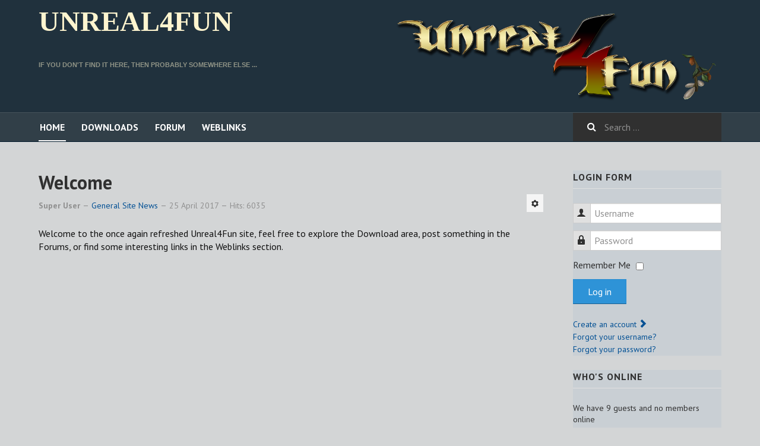

--- FILE ---
content_type: text/html; charset=utf-8
request_url: https://www.unreal4fun.net/joomla/index.php
body_size: 4349
content:

<!DOCTYPE html>
<html xmlns="http://www.w3.org/1999/xhtml" xml:lang="en-gb" lang="en-gb" dir="ltr">

<head>

	<!-- Custom code -->
		<!-- // Custom code -->

	<!-- META FOR IOS & HANDHELD -->
	<meta name="viewport" content="width=device-width, initial-scale=1.0, maximum-scale=1.0, user-scalable=no"/>
	<style type="text/stylesheet">
		@-webkit-viewport   { width: device-width; }
		@-moz-viewport      { width: device-width; }
		@-ms-viewport       { width: device-width; }
		@-o-viewport        { width: device-width; }
		@viewport           { width: device-width; }
	</style>

	<script type="text/javascript">
		//<![CDATA[
		if (navigator.userAgent.match(/IEMobile\/10\.0/)) {
			var msViewportStyle = document.createElement("style");
			msViewportStyle.appendChild(
				document.createTextNode("@-ms-viewport{width:auto!important}")
			);
			document.getElementsByTagName("head")[0].appendChild(msViewportStyle);
		}
		//]]>
	</script>

	<meta name="HandheldFriendly" content="true"/>
	<meta name="apple-mobile-web-app-capable" content="YES"/>
	<!-- //META FOR IOS & HANDHELD -->

	<meta name="viewport" content="width=device-width, initial-scale=1.0" />

	<base href="https://www.unreal4fun.net/joomla/index.php" />
	<meta http-equiv="content-type" content="text/html; charset=utf-8" />
	<meta name="description" content="Unreal4Fun" />
	<meta name="generator" content="Joomla! - Open Source Content Management" />
	<title>Home</title>
	<link href="/joomla/index.php?format=feed&amp;type=rss" rel="alternate" type="application/rss+xml" title="RSS 2.0" />
	<link href="/joomla/index.php?format=feed&amp;type=atom" rel="alternate" type="application/atom+xml" title="Atom 1.0" />
	<link href="/joomla/templates/ja_simpli/favicon.ico" rel="shortcut icon" type="image/vnd.microsoft.icon" />
	<link href="https://www.unreal4fun.net/joomla/index.php/component/search/?Itemid=101&amp;format=opensearch" rel="search" title="Search Unreal4Fun" type="application/opensearchdescription+xml" />
	<link href="/joomla/templates/system/css/system.css" rel="stylesheet" type="text/css" />
	<link href="/joomla/templates/ja_simpli/css/template.css" rel="stylesheet" type="text/css" />
	<script type="application/json" class="joomla-script-options new">{"csrf.token":"b926640696065ff9b4d3ea5a11e151a1","system.paths":{"root":"\/joomla","base":"\/joomla"},"system.keepalive":{"interval":840000,"uri":"\/joomla\/index.php\/component\/ajax\/?format=json"}}</script>
	<script src="/joomla/media/jui/js/jquery.min.js?88e79de5a7bc52c387bc754f7de3ece1" type="text/javascript"></script>
	<script src="/joomla/media/jui/js/jquery-noconflict.js?88e79de5a7bc52c387bc754f7de3ece1" type="text/javascript"></script>
	<script src="/joomla/media/jui/js/jquery-migrate.min.js?88e79de5a7bc52c387bc754f7de3ece1" type="text/javascript"></script>
	<script src="/joomla/media/system/js/caption.js?88e79de5a7bc52c387bc754f7de3ece1" type="text/javascript"></script>
	<script src="/joomla/media/jui/js/bootstrap.min.js?88e79de5a7bc52c387bc754f7de3ece1" type="text/javascript"></script>
	<script src="/joomla/templates/ja_simpli/js/template.js" type="text/javascript"></script>
	<script src="/joomla/media/system/js/core.js?88e79de5a7bc52c387bc754f7de3ece1" type="text/javascript"></script>
	<!--[if lt IE 9]><script src="/joomla/media/system/js/polyfill.event.js?88e79de5a7bc52c387bc754f7de3ece1" type="text/javascript"></script><![endif]-->
	<script src="/joomla/media/system/js/keepalive.js?88e79de5a7bc52c387bc754f7de3ece1" type="text/javascript"></script>
	<!--[if lt IE 9]><script src="/joomla/media/system/js/html5fallback.js?88e79de5a7bc52c387bc754f7de3ece1" type="text/javascript"></script><![endif]-->
	<script type="text/javascript">
jQuery(window).on('load',  function() {
				new JCaption('img.caption');
			});jQuery(function($){ initTooltips(); $("body").on("subform-row-add", initTooltips); function initTooltips (event, container) { container = container || document;$(container).find(".hasTooltip").tooltip({"html": true,"container": "body"});} });
	</script>


	<!--[if lt IE 9]>
		<script src="/joomla/media/jui/js/html5.js"></script>
	<![endif]-->

	
	<!-- Custom color style -->
	<link href="https://fonts.googleapis.com/css?family=PT Sans:400,400italic,700,700italic" rel="stylesheet" type="text/css" >
<link href="https://fonts.googleapis.com/css?family=Indie Flower" rel="stylesheet" type="text/css" >
<link id="custom-style-css" href="/joomla/media/ja_simpli/css/custom-styles/9.css" rel="stylesheet" type="text/css" >
	<!-- Custom code -->
		<!-- // Custom code -->

</head>

<body class="page-featured ">

	<!-- Custom code -->
		<!-- // Custom code -->

<div class="main">
	
		<!-- HEADER -->
	<header id="header" class="header stick-on-top" role="banner">
		<div class="container">		
		<div class="row">
	    	<!-- Logo - header left -->
	    	<div class="span6">
			<a class="navbar-brand logo logo-text" href="/joomla/">
				<strong>Unreal4Fun</strong>
				<small class="slogan">If you don't find it here, then probably somewhere else ...</small>
			</a>
			</div>
			<!-- // Logo -->

				    	<!-- ADS-->
	    	<div class="banner span6  ">
				<div class="bannergroup">

	<div class="banneritem">
																																																		<img
						src="https://www.unreal4fun.net/joomla/images/banners/logo-2.png"
						alt="Banner-Unreal4Fun-01"
																	/>
											<div class="clr"></div>
	</div>

</div>
 
			</div>
			<!-- // ADS-->
					</jdoc:include>

		</div>	</header>
	<!-- // HEADER -->
			<!-- MAIN NAVIGATION -->
	<nav id="mainnav" class="navbar navbar-static-top stick-on-top" role="navigation">
		<div class="navbar-inner">
		<div class="container">
			<div class="row">
				<div class="span9">
			      	<button type="button" class="btn btn-navbar" data-toggle="collapse" data-target=".nav-collapse">
						<i class="fa fa-bars"></i>
			        	<span>Menu</span>
			      	</button>

					<!-- The Nav -->
					<div class="nav-collapse collapse">
						<ul class="nav menu mod-list">
<li class="item-101 default current active"><a href="/joomla/index.php" >Home</a></li><li class="item-138"><a href="/joomla/index.php/downloads" >Downloads</a></li><li class="item-125"><a href="/joomla/index.php/forum" >Forum</a></li><li class="item-142"><a href="/joomla/index.php/weblinks" >Weblinks</a></li></ul>

					</div>
					<!-- // The Nav -->
				</div>

								<!-- Search-->
				<div class="navbar-form span3" role="search">
					<div class="search">
	<form action="/joomla/index.php" method="post" class="form-inline" role="search">
		<label for="mod-search-searchword98" class="element-invisible">Search ...</label> <input name="searchword" id="mod-search-searchword98" maxlength="200"  class="inputbox search-query input-medium" type="search" placeholder="Search ..." />		<input type="hidden" name="task" value="search" />
		<input type="hidden" name="option" value="com_search" />
		<input type="hidden" name="Itemid" value="101" />
	</form>
</div>

				</div>
				<!-- // Search- -->
							</div>
		</div>		</div>
	</nav>
	<!-- // MAIN NAVIGATION -->
	
		
		
	
	
		<!-- MAIN BODY -->
	<div class="mainbody">
		<div class="container">			<div class="mainbody-inner row">

				<!-- Content -->
				<main id="content" class="content span9" role="main">

					<!-- Breadcrums -->
					<div aria-label="Breadcrumbs" role="navigation">
	<ul itemscope itemtype="https://schema.org/BreadcrumbList" class="breadcrumb">
					<li>
				You are here: &#160;
			</li>
		
						<li itemprop="itemListElement" itemscope itemtype="https://schema.org/ListItem" class="active">
					<span itemprop="name">
						Home					</span>
					<meta itemprop="position" content="1">
				</li>
				</ul>
</div>

					<!-- // Breadcrums -->

					<div id="system-message-container">
	</div>

					<div class="blog-featured" itemscope itemtype="https://schema.org/Blog">
<div class="items-leading clearfix">
			<div class="leading-0 clearfix"
			itemprop="blogPost" itemscope itemtype="https://schema.org/BlogPosting">
			
	<h2 class="item-title" itemprop="headline">
			<a href="/joomla/index.php/11-general-site-news/2-welcome" itemprop="url">
			Welcome		</a>
		</h2>


	
<div class="icons">
	
					<div class="btn-group pull-right">
				<button class="btn dropdown-toggle" type="button" id="dropdownMenuButton-2" aria-label="User tools"
				data-toggle="dropdown" aria-haspopup="true" aria-expanded="false">
					<span class="icon-cog" aria-hidden="true"></span>
					<span class="caret" aria-hidden="true"></span>
				</button>
								<ul class="dropdown-menu" aria-labelledby="dropdownMenuButton-2">
											<li class="print-icon"> <a href="/joomla/index.php/11-general-site-news/2-welcome?tmpl=component&amp;print=1" title="Print article < Welcome >" onclick="window.open(this.href,'win2','status=no,toolbar=no,scrollbars=yes,titlebar=no,menubar=no,resizable=yes,width=640,height=480,directories=no,location=no'); return false;" rel="nofollow">			<span class="icon-print" aria-hidden="true"></span>
		Print	</a> </li>
																<li class="email-icon"> <a href="/joomla/index.php/component/mailto/?tmpl=component&amp;template=ja_simpli&amp;link=510833f81c6dac5e72210cd3eb73a08b17abcde4" title="Email this link to a friend" onclick="window.open(this.href,'win2','width=400,height=550,menubar=yes,resizable=yes'); return false;" rel="nofollow">			<span class="icon-envelope" aria-hidden="true"></span>
		Email	</a> </li>
														</ul>
			</div>
		
	</div>



			<dl class="article-info  muted">

		
			<dt class="article-info-term">
													Details							</dt>

							
<dd class="createdby hasTooltip" itemprop="author" itemscope itemtype="http://schema.org/Person" title="Written by ">
	<i class="fa fa-user"></i>
			<span itemprop="name">Super User</span>	</dd>
			
			
										<dd class="category-name hasTooltip" title="Category: ">
				<i class="fa fa-folder-open"></i>
									<a href="/joomla/index.php/11-general-site-news" ><span itemprop="genre">General Site News</span></a>							</dd>			
										<dd class="published hasTooltip" title="Published: ">
				<i class="icon-calendar"></i>
				<time datetime="2017-04-25T15:35:36+00:00" itemprop="datePublished">
					25 April 2017				</time>
			</dd>					
					
			
										<dd class="hits">
					<i class="fa fa-eye"></i>
					<meta itemprop="interactionCount" content="UserPageVisits:6035" />
					Hits: 6035			</dd>						</dl>



<p>Welcome to the once again refreshed Unreal4Fun site, feel free to explore the Download area, post something in the Forums, or find some interesting links in the Weblinks section.</p>
<p> </p>
<p> </p>



		</div>
			</div>



</div>

				</main>
				<!-- // Content -->

								<!-- Sidebar 1-->
				<div class="sidebar sidebar-1 span3">
					<div class="sidebar-inner">
						<div class="ja-module module " id="Mod16"><div class="module-inner"><h3 class="module-title "><span>Login Form</span></h3><div class="module-ct"><form action="/joomla/index.php" method="post" id="login-form" class="form-inline">
		<div class="userdata">
		<div id="form-login-username" class="control-group">
			<div class="controls">
									<div class="input-prepend">
						<span class="add-on">
							<span class="icon-user hasTooltip" title="Username"></span>
							<label for="modlgn-username" class="element-invisible">Username</label>
						</span>
						<input id="modlgn-username" type="text" name="username" class="input-small" tabindex="0" size="18" placeholder="Username" />
					</div>
							</div>
		</div>
		<div id="form-login-password" class="control-group">
			<div class="controls">
									<div class="input-prepend">
						<span class="add-on">
							<span class="icon-lock hasTooltip" title="Password">
							</span>
								<label for="modlgn-passwd" class="element-invisible">Password							</label>
						</span>
						<input id="modlgn-passwd" type="password" name="password" class="input-small" tabindex="0" size="18" placeholder="Password" />
					</div>
							</div>
		</div>
						<div id="form-login-remember" class="control-group checkbox">
			<label for="modlgn-remember" class="control-label">Remember Me</label> <input id="modlgn-remember" type="checkbox" name="remember" class="inputbox" value="yes"/>
		</div>
				<div id="form-login-submit" class="control-group">
			<div class="controls">
				<button type="submit" tabindex="0" name="Submit" class="btn btn-primary login-button">Log in</button>
			</div>
		</div>
					<ul class="unstyled">
							<li>
					<a href="/joomla/index.php/component/users/?view=registration&amp;Itemid=101">
					Create an account <span class="icon-arrow-right"></span></a>
				</li>
							<li>
					<a href="/joomla/index.php/component/users/?view=remind&amp;Itemid=101">
					Forgot your username?</a>
				</li>
				<li>
					<a href="/joomla/index.php/component/users/?view=reset&amp;Itemid=101">
					Forgot your password?</a>
				</li>
			</ul>
		<input type="hidden" name="option" value="com_users" />
		<input type="hidden" name="task" value="user.login" />
		<input type="hidden" name="return" value="aHR0cHM6Ly93d3cudW5yZWFsNGZ1bi5uZXQvam9vbWxhL2luZGV4LnBocA==" />
		<input type="hidden" name="b926640696065ff9b4d3ea5a11e151a1" value="1" />	</div>
	</form>
</div></div></div><div class="ja-module module " id="Mod100"><div class="module-inner"><h3 class="module-title "><span>Who's Online</span></h3><div class="module-ct">
			<p>We have 9&#160;guests and no members online</p>

</div></div></div>
					</div>

				</div>
				<!-- // Sidebar 1-->
				
							</div>
		</div>	</div>
	<!-- // MAIN BODY -->
	
		
		
	
	
</div>

<!-- FOOTER -->
<!-- // FOOTER -->





<!-- Custom code -->
<!-- // Custom code -->

</body>

</html>


--- FILE ---
content_type: text/css
request_url: https://www.unreal4fun.net/joomla/media/ja_simpli/css/custom-styles/9.css
body_size: 902
content:

body {
	background-color: #d3d5d6;
	color: #101010;
	line-height: 1.4;
	font-size: 16px;
	font-family: PT Sans;
	font-weight: 400;
}


/* Logo */
a.logo strong {
	width: 205px;
	height: 90px;
}




a {
	color: #025094;
}

a:hover, a:focus, a:active {
	color: #03400d;
}

/* common style */
h1, h2, h3, h4, h5, h6 {
	font-family: PT Sans;
}

/* JOOMLA STYLE
--------------------------------------- */
h2.item-title,
.item-title h2,
.item-page .page-header h2 {
	font-family: PT Sans;
}


.items-row .item {
	font-size: 16px;
}

/* Header */
#header {
	background-color: #20313d;
	border-color: #46535b;
	color: #ffffff;
}

#header a {
	color: #fff5cf;
}

#header a:hover, #header a:focus, #header a:active {
	color: #ffeb9c;
}

/* Main navigation */
#mainnav {
	background-color: #313f48;
	border-color: #001829;
}

#mainnav .nav > li > a,
#mainnav .nav span.separator {
	color: #ffffff;
}

#mainnav .nav > li > a:hover,
#mainnav .nav > li > a:focus,
#mainnav .nav > li > a:active {
	color: #ffffff;
}

#mainnav .nav > li > a:hover:after,
#mainnav .nav > li:hover > a:after,
#mainnav .nav > li.active > a:hover:after,
#mainnav .nav > li > .separator:hover:after,
#mainnav .nav > li:hover > .separator:after {
	border-color: #ffffff;
}

#mainnav .nav > li.active > a,
#mainnav .nav > li.active .separator {
	color: #ffffff;
}

#mainnav .nav > li.active a:after,
#mainnav .nav > li.active .separator:after {
	border-color: #ffffff;
}

/* Dropdown menu */
.dropdown-menu, .nav .nav-child {
	background-color: #313f48;
}

#mainnav .dropdown-menu > li,
#mainnav .nav .nav-child > li {
	/*border-bottom-color: rgba(255,255,255,0.2);*/
}

.dropdown-menu > li > a,
.nav .nav-child > li > a {
	color: #ffffff;
}

.dropdown-menu > li > a:hover,
.dropdown-menu > li > a:focus,
.dropdown-submenu:hover > a,
.dropdown-submenu:focus > a,
.nav .nav-child > li:hover > a,
.nav .nav-child > li:focus > a {
  background: #303030;
  color: #ffffff;
}

.dropdown-menu, .nav .nav-child {
	border-color: #303030;
}

/* Custom color for collapse menu */
@media (max-width: 992px) {
	#mainnav .nav-collapse .nav > li > a,
	#mainnav .nav-collapse .nav > li > .separator {
		color: #303030;
	}

	#mainnav .nav-collapse .nav > li > a:hover {
		color: #303030;
	}

	#mainnav .nav > li > a:hover:after,
	#mainnav .nav > li > a:focus:after,
	#mainnav .nav > li:hover > a:after {
		display: none;
	}

	#mainnav .nav-collapse .nav > li.active > a {
		color: #004597;
	}	
}



/* Search form */
.navbar-form {
	background-color: #303030;
	color: #ffffff;
}

.navbar-form .search .inputbox {
	color: #ffffff;
}

/* Footer
--------- */
#footer {
	background: #ffffff;
	border-color: #e0e0e0;
	color: #909090;
}

#footer a {
	color: #3498db;
}

#footer a:hover, #footer a:focus, #footer a:active {
	color: #303030;
}

#footer .nav > li::before {
	color: #909090;
}

/* Footer menu*/
#footer .nav > li > a {
	color: #303030;
}

#footer .nav > li > a:hover,
#footer .nav > li > a:focus,
#footer .nav > li > a:active {
	border-color: #303030;
	color: #303030;
}


/* Module Styles
--------------------*/

#Mod16, #Mod100, #Mod102, #Mod99 {
	color: #303030;
	background-color: #c9cfd4;
}


/* Module Styles
--------------------*/


/* Module Styles
--------------------*/



